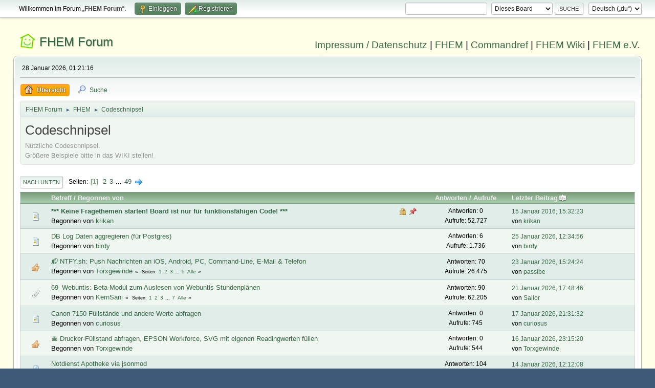

--- FILE ---
content_type: text/html; charset=UTF-8
request_url: https://forum.fhem.de/index.php/board,8.0/wap2.html?PHPSESSID=ub4rdfm1qc046l736vgtp017i7
body_size: 6945
content:
<!DOCTYPE html>
<html lang="de-DE">
<head>
	<meta charset="UTF-8">
	<link rel="stylesheet" href="https://forum.fhem.de/Themes/fhem-Curve2-or/css/minified_f0ff395489f0445fba412d46f2a3a201.css?smf214_1735572118">
	<style>
	.postarea .bbc_img, .list_posts .bbc_img, .post .inner .bbc_img, form#reported_posts .bbc_img, #preview_body .bbc_img { max-width: min(100%,1024px); }
	
	.postarea .bbc_img, .list_posts .bbc_img, .post .inner .bbc_img, form#reported_posts .bbc_img, #preview_body .bbc_img { max-height: 1024px; }
	
	</style><link rel="stylesheet" href="/Themes/core/css/all.min.css">
	<script>
		var smf_theme_url = "https://forum.fhem.de/Themes/fhem-Curve2-or";
		var smf_default_theme_url = "https://forum.fhem.de/Themes/default";
		var smf_images_url = "https://forum.fhem.de/Themes/fhem-Curve2-or/images";
		var smf_smileys_url = "https://forum.fhem.de/Smileys";
		var smf_smiley_sets = "fugue,alienine";
		var smf_smiley_sets_default = "fugue";
		var smf_avatars_url = "https://forum.fhem.de/avatars";
		var smf_scripturl = "https://forum.fhem.de/index.php?PHPSESSID=ub4rdfm1qc046l736vgtp017i7&amp;";
		var smf_iso_case_folding = false;
		var smf_charset = "UTF-8";
		var smf_session_id = "6e38ecf06aec79b4240426bae8076e4b";
		var smf_session_var = "fd1c6aa";
		var smf_member_id = 0;
		var ajax_notification_text = 'Lade...';
		var help_popup_heading_text = 'Alles zu kompliziert? Lass es mich erklären:';
		var banned_text = 'Gast, du bist aus diesem Forum verbannt!';
		var smf_txt_expand = 'Erweitern';
		var smf_txt_shrink = 'Verringern';
		var smf_collapseAlt = 'Verstecken';
		var smf_expandAlt = 'Zeige';
		var smf_quote_expand = false;
		var allow_xhjr_credentials = false;
	</script>
	<script src="https://forum.fhem.de/Themes/default/scripts/jquery-3.6.3.min.js"></script>
	<script src="https://forum.fhem.de/Themes/fhem-Curve2-or/scripts/minified_9bb51184249c2ce4d70b3fc3b30a2c82.js?smf214_1735572118"></script>
	<script>
	var smf_you_sure ='Bist du sicher, dass du das tun möchtest?';
	</script>
	<title>Codeschnipsel</title>
	<meta name="viewport" content="width=device-width, initial-scale=1">
	<meta property="og:site_name" content="FHEM Forum">
	<meta property="og:title" content="Codeschnipsel">
	<meta name="keywords" content="FHEM, Intelligentes Haus, Intelligentes Wohnen, Smart Home, Hausautomation, Haussteuerung, Smart Metering, Funk-Haussteuerung, Haustechnik, FS20, Homematic, 1-Wire, FHT, FHZ1000, FHZ1300, X10, Lichtsteuerung, Heizungssteuerung, Energiezähler, ELV, Conrad, EQ3">
	<meta property="og:url" content="https://forum.fhem.de/index.php?PHPSESSID=ub4rdfm1qc046l736vgtp017i7&amp;board=8.0">
	<meta property="og:description" content="Nützliche Codeschnipsel.
Gr&ouml;&szlig;ere Beispiele bitte in das WIKI stellen!">
	<meta name="description" content="Nützliche Codeschnipsel.
Gr&ouml;&szlig;ere Beispiele bitte in das WIKI stellen!">
	<meta name="theme-color" content="#557EA0">
	<meta name="robots" content="noindex">
	<link rel="canonical" href="https://forum.fhem.de/index.php?board=8.0">
	<link rel="help" href="https://forum.fhem.de/index.php?PHPSESSID=ub4rdfm1qc046l736vgtp017i7&amp;action=help">
	<link rel="contents" href="https://forum.fhem.de/index.php?PHPSESSID=ub4rdfm1qc046l736vgtp017i7&amp;">
	<link rel="search" href="https://forum.fhem.de/index.php?PHPSESSID=ub4rdfm1qc046l736vgtp017i7&amp;action=search">
	<link rel="alternate" type="application/rss+xml" title="FHEM Forum - RSS" href="https://forum.fhem.de/index.php?PHPSESSID=ub4rdfm1qc046l736vgtp017i7&amp;action=.xml;type=rss2;board=8">
	<link rel="alternate" type="application/atom+xml" title="FHEM Forum - Atom" href="https://forum.fhem.de/index.php?PHPSESSID=ub4rdfm1qc046l736vgtp017i7&amp;action=.xml;type=atom;board=8">
	<link rel="next" href="https://forum.fhem.de/index.php?PHPSESSID=ub4rdfm1qc046l736vgtp017i7&amp;board=8.20">
	<link rel="index" href="https://forum.fhem.de/index.php?PHPSESSID=ub4rdfm1qc046l736vgtp017i7&amp;board=8.0">
</head>
<body id="chrome" class="action_messageindex board_8">
<div id="footerfix">
	<div id="top_section">
		<div class="inner_wrap">
			<ul class="floatleft" id="top_info">
				<li class="welcome">
					Willkommen im Forum „<strong>FHEM Forum</strong>“.
				</li>
				<li class="button_login">
					<a href="https://forum.fhem.de/index.php?PHPSESSID=ub4rdfm1qc046l736vgtp017i7&amp;action=login" class="open" onclick="return reqOverlayDiv(this.href, 'Einloggen', 'login');">
						<span class="main_icons login"></span>
						<span class="textmenu">Einloggen</span>
					</a>
				</li>
				<li class="button_signup">
					<a href="https://forum.fhem.de/index.php?PHPSESSID=ub4rdfm1qc046l736vgtp017i7&amp;action=signup" class="open">
						<span class="main_icons regcenter"></span>
						<span class="textmenu">Registrieren</span>
					</a>
				</li>
			</ul>
			<form id="languages_form" method="get" class="floatright">
				<select id="language_select" name="language" onchange="this.form.submit()">
					<option value="german_informal" selected="selected">Deutsch („du“)</option>
					<option value="english">English</option>
				</select>
				<noscript>
					<input type="submit" value="Los">
				</noscript>
			</form>
			<form id="search_form" class="floatright" action="https://forum.fhem.de/index.php?PHPSESSID=ub4rdfm1qc046l736vgtp017i7&amp;action=search2" method="post" accept-charset="UTF-8">
				<input type="search" name="search" value="">&nbsp;
				<select name="search_selection">
					<option value="all">Gesamtes Forum </option>
					<option value="board" selected>Dieses Board</option>
				</select>
				<input type="hidden" name="sd_brd" value="8">
				<input type="submit" name="search2" value="Suche" class="button">
				<input type="hidden" name="advanced" value="0">
			</form>
		</div><!-- .inner_wrap -->
	</div><!-- #top_section -->
	<div id="header">
                <h1 class="forumtitle">
                        <a id="top" href="https://forum.fhem.de/index.php?PHPSESSID=ub4rdfm1qc046l736vgtp017i7&amp;">FHEM Forum</a>
                </h1>
                <div id="siteslogan"><a href="https://fhem.de/Impressum.html" target=_new>Impressum / Datenschutz</a> | <a href="https://fhem.de/" target=_new>FHEM</a> | <a href="https://commandref.fhem.de/" target=_new>Commandref</a> | <a href="https://wiki.fhem.de/" target=_new>FHEM Wiki</a> | <a href="https://verein.fhem.de/" target=_new>FHEM e.V.</a></div>
        </div>
	<div id="wrapper">
		<div id="upper_section">
			<div id="inner_section">
				<div id="inner_wrap" class="hide_720">
					<div class="user">
						<time datetime="2026-01-28T00:21:16Z">28 Januar 2026, 01:21:16</time>
					</div>
				</div>
				<a class="mobile_user_menu">
					<span class="menu_icon"></span>
					<span class="text_menu">Hauptmenü</span>
				</a>
				<div id="main_menu">
					<div id="mobile_user_menu" class="popup_container">
						<div class="popup_window description">
							<div class="popup_heading">Hauptmenü
								<a href="javascript:void(0);" class="main_icons hide_popup"></a>
							</div>
							
					<ul class="dropmenu menu_nav">
						<li class="button_home">
							<a class="active" href="https://forum.fhem.de/index.php?PHPSESSID=ub4rdfm1qc046l736vgtp017i7&amp;">
								<span class="main_icons home"></span><span class="textmenu">Übersicht</span>
							</a>
						</li>
						<li class="button_search">
							<a href="https://forum.fhem.de/index.php?PHPSESSID=ub4rdfm1qc046l736vgtp017i7&amp;action=search">
								<span class="main_icons search"></span><span class="textmenu">Suche</span>
							</a>
						</li>
					</ul><!-- .menu_nav -->
						</div>
					</div>
				</div>
				<div class="navigate_section">
					<ul>
						<li>
							<a href="https://forum.fhem.de/index.php?PHPSESSID=ub4rdfm1qc046l736vgtp017i7&amp;"><span>FHEM Forum</span></a>
						</li>
						<li>
							<span class="dividers"> &#9658; </span>
							<a href="https://forum.fhem.de/index.php?PHPSESSID=ub4rdfm1qc046l736vgtp017i7&amp;#c8"><span>FHEM</span></a>
						</li>
						<li class="last">
							<span class="dividers"> &#9658; </span>
							<a href="https://forum.fhem.de/index.php?PHPSESSID=ub4rdfm1qc046l736vgtp017i7&amp;board=8.0"><span>Codeschnipsel</span></a>
						</li>
					</ul>
				</div><!-- .navigate_section -->
			</div><!-- #inner_section -->
		</div><!-- #upper_section -->
		<div id="content_section">
			<div id="main_content_section"><div id="display_head" class="information">
			<h2 class="display_title">Codeschnipsel</h2>
			<p>Nützliche Codeschnipsel.<br>Gr&ouml;&szlig;ere Beispiele bitte in das WIKI stellen!</p>
		</div>
	<div class="pagesection">
		 
		<div class="pagelinks floatleft">
			<a href="#bot" class="button">Nach unten</a>
			<span class="pages">Seiten</span><span class="current_page">1</span> <a class="nav_page" href="https://forum.fhem.de/index.php?PHPSESSID=ub4rdfm1qc046l736vgtp017i7&amp;board=8.20">2</a> <a class="nav_page" href="https://forum.fhem.de/index.php?PHPSESSID=ub4rdfm1qc046l736vgtp017i7&amp;board=8.40">3</a> <span class="expand_pages" onclick="expandPages(this, '&lt;a class=&quot;nav_page&quot; href=&quot;' + smf_scripturl + '?board=8.%1$d&quot;&gt;%2$s&lt;/a&gt; ', 60, 960, 20);"> ... </span><a class="nav_page" href="https://forum.fhem.de/index.php?PHPSESSID=ub4rdfm1qc046l736vgtp017i7&amp;board=8.960">49</a> <a class="nav_page" href="https://forum.fhem.de/index.php?PHPSESSID=ub4rdfm1qc046l736vgtp017i7&amp;board=8.20"><span class="main_icons next_page"></span></a> 
		</div>
		
	</div>
		<div id="messageindex">
			<div class="title_bar" id="topic_header">
				<div class="board_icon"></div>
				<div class="info"><a href="https://forum.fhem.de/index.php?PHPSESSID=ub4rdfm1qc046l736vgtp017i7&amp;board=8.0;sort=subject">Betreff</a> / <a href="https://forum.fhem.de/index.php?PHPSESSID=ub4rdfm1qc046l736vgtp017i7&amp;board=8.0;sort=starter">Begonnen von</a></div>
				<div class="board_stats centertext"><a href="https://forum.fhem.de/index.php?PHPSESSID=ub4rdfm1qc046l736vgtp017i7&amp;board=8.0;sort=replies">Antworten</a> / <a href="https://forum.fhem.de/index.php?PHPSESSID=ub4rdfm1qc046l736vgtp017i7&amp;board=8.0;sort=views">Aufrufe</a></div>
				<div class="lastpost"><a href="https://forum.fhem.de/index.php?PHPSESSID=ub4rdfm1qc046l736vgtp017i7&amp;board=8.0;sort=last_post">Letzter Beitrag<span class="main_icons sort_down"></span></a></div>
			</div><!-- #topic_header -->
			<div id="topic_container">
				<div class="windowbg sticky locked">
					<div class="board_icon">
						<img src="https://forum.fhem.de/Themes/fhem-Curve2-or/images/post/xx.png" alt="">
						
					</div>
					<div class="info info_block">
						<div >
							<div class="icons floatright">
								<span class="main_icons lock"></span>
								<span class="main_icons sticky"></span>
							</div>
							<div class="message_index_title">
								
								<span class="preview bold_text" title="">
									<span id="msg_392041"><a href="https://forum.fhem.de/index.php?PHPSESSID=ub4rdfm1qc046l736vgtp017i7&amp;topic=47490.0">*** Keine Fragethemen starten! Board ist nur für funktionsfähigen Code! ***</a></span>
								</span>
							</div>
							<p class="floatleft">
								Begonnen von <a href="https://forum.fhem.de/index.php?PHPSESSID=ub4rdfm1qc046l736vgtp017i7&amp;action=profile;u=825" title="Profil von krikan ansehen" class="preview">krikan</a>
							</p>
							
						</div><!-- #topic_[first_post][id] -->
					</div><!-- .info -->
					<div class="board_stats centertext">
						<p>Antworten: 0<br>Aufrufe: 52.727</p>
					</div>
					<div class="lastpost">
						<p><a href="https://forum.fhem.de/index.php?PHPSESSID=ub4rdfm1qc046l736vgtp017i7&amp;topic=47490.0#msg392041">15 Januar 2016, 15:32:23</a><br>von <a href="https://forum.fhem.de/index.php?PHPSESSID=ub4rdfm1qc046l736vgtp017i7&amp;action=profile;u=825">krikan</a></p>
					</div>
				</div><!-- $topic[css_class] -->
				<div class="windowbg">
					<div class="board_icon">
						<img src="https://forum.fhem.de/Themes/fhem-Curve2-or/images/post/xx.png" alt="">
						
					</div>
					<div class="info info_block">
						<div >
							<div class="icons floatright">
							</div>
							<div class="message_index_title">
								
								<span class="preview" title="">
									<span id="msg_1356180"><a href="https://forum.fhem.de/index.php?PHPSESSID=ub4rdfm1qc046l736vgtp017i7&amp;topic=143694.0">DB Log Daten aggregieren (für Postgres)</a></span>
								</span>
							</div>
							<p class="floatleft">
								Begonnen von <a href="https://forum.fhem.de/index.php?PHPSESSID=ub4rdfm1qc046l736vgtp017i7&amp;action=profile;u=21337" title="Profil von birdy ansehen" class="preview">birdy</a>
							</p>
							
						</div><!-- #topic_[first_post][id] -->
					</div><!-- .info -->
					<div class="board_stats centertext">
						<p>Antworten: 6<br>Aufrufe: 1.736</p>
					</div>
					<div class="lastpost">
						<p><a href="https://forum.fhem.de/index.php?PHPSESSID=ub4rdfm1qc046l736vgtp017i7&amp;topic=143694.0#msg1356560">25 Januar 2026, 12:34:56</a><br>von <a href="https://forum.fhem.de/index.php?PHPSESSID=ub4rdfm1qc046l736vgtp017i7&amp;action=profile;u=21337">birdy</a></p>
					</div>
				</div><!-- $topic[css_class] -->
				<div class="windowbg">
					<div class="board_icon">
						<img src="https://forum.fhem.de/Themes/fhem-Curve2-or/images/post/thumbup.png" alt="">
						
					</div>
					<div class="info info_block">
						<div >
							<div class="icons floatright">
							</div>
							<div class="message_index_title">
								
								<span class="preview" title="">
									<span id="msg_1303078"><a href="https://forum.fhem.de/index.php?PHPSESSID=ub4rdfm1qc046l736vgtp017i7&amp;topic=137036.0">&#128236; NTFY.sh: Push Nachrichten an iOS, Android, PC, Command-Line, E-Mail &amp; Telefon</a></span>
								</span>
							</div>
							<p class="floatleft">
								Begonnen von <a href="https://forum.fhem.de/index.php?PHPSESSID=ub4rdfm1qc046l736vgtp017i7&amp;action=profile;u=20536" title="Profil von Torxgewinde ansehen" class="preview">Torxgewinde</a>
							</p>
							<span id="pages1303078" class="topic_pages"><span class="pages">Seiten</span><a class="nav_page" href="https://forum.fhem.de/index.php?PHPSESSID=ub4rdfm1qc046l736vgtp017i7&amp;topic=137036.0">1</a> <a class="nav_page" href="https://forum.fhem.de/index.php?PHPSESSID=ub4rdfm1qc046l736vgtp017i7&amp;topic=137036.15">2</a> <a class="nav_page" href="https://forum.fhem.de/index.php?PHPSESSID=ub4rdfm1qc046l736vgtp017i7&amp;topic=137036.30">3</a> <span class="expand_pages" onclick="expandPages(this, '&lt;a class=&quot;nav_page&quot; href=&quot;' + smf_scripturl + '?topic=137036.%1$d&quot;&gt;%2$s&lt;/a&gt; ', 45, 60, 15);"> ... </span><a class="nav_page" href="https://forum.fhem.de/index.php?PHPSESSID=ub4rdfm1qc046l736vgtp017i7&amp;topic=137036.60">5</a> <a class="nav_page" href="https://forum.fhem.de/index.php?PHPSESSID=ub4rdfm1qc046l736vgtp017i7&amp;topic=137036.0;all">Alle</a> </span>
						</div><!-- #topic_[first_post][id] -->
					</div><!-- .info -->
					<div class="board_stats centertext">
						<p>Antworten: 70<br>Aufrufe: 26.475</p>
					</div>
					<div class="lastpost">
						<p><a href="https://forum.fhem.de/index.php?PHPSESSID=ub4rdfm1qc046l736vgtp017i7&amp;topic=137036.60#msg1356437">23 Januar 2026, 15:24:24</a><br>von <a href="https://forum.fhem.de/index.php?PHPSESSID=ub4rdfm1qc046l736vgtp017i7&amp;action=profile;u=31049">passibe</a></p>
					</div>
				</div><!-- $topic[css_class] -->
				<div class="windowbg">
					<div class="board_icon">
						<img src="https://forum.fhem.de/Themes/fhem-Curve2-or/images/post/clip.png" alt="">
						
					</div>
					<div class="info info_block">
						<div >
							<div class="icons floatright">
							</div>
							<div class="message_index_title">
								
								<span class="preview" title="">
									<span id="msg_1265662"><a href="https://forum.fhem.de/index.php?PHPSESSID=ub4rdfm1qc046l736vgtp017i7&amp;topic=132406.0">69_Webuntis: Beta-Modul zum Auslesen von Webuntis Stundenplänen</a></span>
								</span>
							</div>
							<p class="floatleft">
								Begonnen von <a href="https://forum.fhem.de/index.php?PHPSESSID=ub4rdfm1qc046l736vgtp017i7&amp;action=profile;u=8470" title="Profil von KernSani ansehen" class="preview">KernSani</a>
							</p>
							<span id="pages1265662" class="topic_pages"><span class="pages">Seiten</span><a class="nav_page" href="https://forum.fhem.de/index.php?PHPSESSID=ub4rdfm1qc046l736vgtp017i7&amp;topic=132406.0">1</a> <a class="nav_page" href="https://forum.fhem.de/index.php?PHPSESSID=ub4rdfm1qc046l736vgtp017i7&amp;topic=132406.15">2</a> <a class="nav_page" href="https://forum.fhem.de/index.php?PHPSESSID=ub4rdfm1qc046l736vgtp017i7&amp;topic=132406.30">3</a> <span class="expand_pages" onclick="expandPages(this, '&lt;a class=&quot;nav_page&quot; href=&quot;' + smf_scripturl + '?topic=132406.%1$d&quot;&gt;%2$s&lt;/a&gt; ', 45, 90, 15);"> ... </span><a class="nav_page" href="https://forum.fhem.de/index.php?PHPSESSID=ub4rdfm1qc046l736vgtp017i7&amp;topic=132406.90">7</a> <a class="nav_page" href="https://forum.fhem.de/index.php?PHPSESSID=ub4rdfm1qc046l736vgtp017i7&amp;topic=132406.0;all">Alle</a> </span>
						</div><!-- #topic_[first_post][id] -->
					</div><!-- .info -->
					<div class="board_stats centertext">
						<p>Antworten: 90<br>Aufrufe: 62.205</p>
					</div>
					<div class="lastpost">
						<p><a href="https://forum.fhem.de/index.php?PHPSESSID=ub4rdfm1qc046l736vgtp017i7&amp;topic=132406.90#msg1356314">21 Januar 2026, 17:48:46</a><br>von <a href="https://forum.fhem.de/index.php?PHPSESSID=ub4rdfm1qc046l736vgtp017i7&amp;action=profile;u=4705">Sailor</a></p>
					</div>
				</div><!-- $topic[css_class] -->
				<div class="windowbg">
					<div class="board_icon">
						<img src="https://forum.fhem.de/Themes/fhem-Curve2-or/images/post/xx.png" alt="">
						
					</div>
					<div class="info info_block">
						<div >
							<div class="icons floatright">
							</div>
							<div class="message_index_title">
								
								<span class="preview" title="">
									<span id="msg_1356073"><a href="https://forum.fhem.de/index.php?PHPSESSID=ub4rdfm1qc046l736vgtp017i7&amp;topic=143681.0">Canon 7150 Füllstände und andere Werte abfragen</a></span>
								</span>
							</div>
							<p class="floatleft">
								Begonnen von <a href="https://forum.fhem.de/index.php?PHPSESSID=ub4rdfm1qc046l736vgtp017i7&amp;action=profile;u=54779" title="Profil von curiosus ansehen" class="preview">curiosus</a>
							</p>
							
						</div><!-- #topic_[first_post][id] -->
					</div><!-- .info -->
					<div class="board_stats centertext">
						<p>Antworten: 0<br>Aufrufe: 745</p>
					</div>
					<div class="lastpost">
						<p><a href="https://forum.fhem.de/index.php?PHPSESSID=ub4rdfm1qc046l736vgtp017i7&amp;topic=143681.0#msg1356073">17 Januar 2026, 21:31:32</a><br>von <a href="https://forum.fhem.de/index.php?PHPSESSID=ub4rdfm1qc046l736vgtp017i7&amp;action=profile;u=54779">curiosus</a></p>
					</div>
				</div><!-- $topic[css_class] -->
				<div class="windowbg">
					<div class="board_icon">
						<img src="https://forum.fhem.de/Themes/fhem-Curve2-or/images/post/thumbup.png" alt="">
						
					</div>
					<div class="info info_block">
						<div >
							<div class="icons floatright">
							</div>
							<div class="message_index_title">
								
								<span class="preview" title="">
									<span id="msg_1356029"><a href="https://forum.fhem.de/index.php?PHPSESSID=ub4rdfm1qc046l736vgtp017i7&amp;topic=143672.0">&#128438; Drucker-Füllstand abfragen, EPSON Workforce, SVG mit eigenen Readingwerten füllen</a></span>
								</span>
							</div>
							<p class="floatleft">
								Begonnen von <a href="https://forum.fhem.de/index.php?PHPSESSID=ub4rdfm1qc046l736vgtp017i7&amp;action=profile;u=20536" title="Profil von Torxgewinde ansehen" class="preview">Torxgewinde</a>
							</p>
							
						</div><!-- #topic_[first_post][id] -->
					</div><!-- .info -->
					<div class="board_stats centertext">
						<p>Antworten: 0<br>Aufrufe: 544</p>
					</div>
					<div class="lastpost">
						<p><a href="https://forum.fhem.de/index.php?PHPSESSID=ub4rdfm1qc046l736vgtp017i7&amp;topic=143672.0#msg1356029">16 Januar 2026, 23:15:20</a><br>von <a href="https://forum.fhem.de/index.php?PHPSESSID=ub4rdfm1qc046l736vgtp017i7&amp;action=profile;u=20536">Torxgewinde</a></p>
					</div>
				</div><!-- $topic[css_class] -->
				<div class="windowbg">
					<div class="board_icon">
						<img src="https://forum.fhem.de/Themes/fhem-Curve2-or/images/post/lamp.png" alt="">
						
					</div>
					<div class="info info_block">
						<div >
							<div class="icons floatright">
							</div>
							<div class="message_index_title">
								
								<span class="preview" title="">
									<span id="msg_1269866"><a href="https://forum.fhem.de/index.php?PHPSESSID=ub4rdfm1qc046l736vgtp017i7&amp;topic=132883.0">Notdienst Apotheke via jsonmod</a></span>
								</span>
							</div>
							<p class="floatleft">
								Begonnen von <a href="https://forum.fhem.de/index.php?PHPSESSID=ub4rdfm1qc046l736vgtp017i7&amp;action=profile;u=17235" title="Profil von binford6000 ansehen" class="preview">binford6000</a>
							</p>
							<span id="pages1269866" class="topic_pages"><span class="pages">Seiten</span><a class="nav_page" href="https://forum.fhem.de/index.php?PHPSESSID=ub4rdfm1qc046l736vgtp017i7&amp;topic=132883.0">1</a> <a class="nav_page" href="https://forum.fhem.de/index.php?PHPSESSID=ub4rdfm1qc046l736vgtp017i7&amp;topic=132883.15">2</a> <a class="nav_page" href="https://forum.fhem.de/index.php?PHPSESSID=ub4rdfm1qc046l736vgtp017i7&amp;topic=132883.30">3</a> <span class="expand_pages" onclick="expandPages(this, '&lt;a class=&quot;nav_page&quot; href=&quot;' + smf_scripturl + '?topic=132883.%1$d&quot;&gt;%2$s&lt;/a&gt; ', 45, 90, 15);"> ... </span><a class="nav_page" href="https://forum.fhem.de/index.php?PHPSESSID=ub4rdfm1qc046l736vgtp017i7&amp;topic=132883.90">7</a> </span>
						</div><!-- #topic_[first_post][id] -->
					</div><!-- .info -->
					<div class="board_stats centertext">
						<p>Antworten: 104<br>Aufrufe: 45.201</p>
					</div>
					<div class="lastpost">
						<p><a href="https://forum.fhem.de/index.php?PHPSESSID=ub4rdfm1qc046l736vgtp017i7&amp;topic=132883.90#msg1355867">14 Januar 2026, 12:12:08</a><br>von <a href="https://forum.fhem.de/index.php?PHPSESSID=ub4rdfm1qc046l736vgtp017i7&amp;action=profile;u=23151">cetri</a></p>
					</div>
				</div><!-- $topic[css_class] -->
				<div class="windowbg">
					<div class="board_icon">
						<img src="https://forum.fhem.de/Themes/fhem-Curve2-or/images/post/clip.png" alt="">
						
					</div>
					<div class="info info_block">
						<div >
							<div class="icons floatright">
							</div>
							<div class="message_index_title">
								
								<span class="preview" title="">
									<span id="msg_389392"><a href="https://forum.fhem.de/index.php?PHPSESSID=ub4rdfm1qc046l736vgtp017i7&amp;topic=47219.0">Neues Modul:Taster</a></span>
								</span>
							</div>
							<p class="floatleft">
								Begonnen von <a href="https://forum.fhem.de/index.php?PHPSESSID=ub4rdfm1qc046l736vgtp017i7&amp;action=profile;u=9174" title="Profil von ThomasRamm ansehen" class="preview">ThomasRamm</a>
							</p>
							<span id="pages389392" class="topic_pages"><span class="pages">Seiten</span><a class="nav_page" href="https://forum.fhem.de/index.php?PHPSESSID=ub4rdfm1qc046l736vgtp017i7&amp;topic=47219.0">1</a> <a class="nav_page" href="https://forum.fhem.de/index.php?PHPSESSID=ub4rdfm1qc046l736vgtp017i7&amp;topic=47219.15">2</a> <a class="nav_page" href="https://forum.fhem.de/index.php?PHPSESSID=ub4rdfm1qc046l736vgtp017i7&amp;topic=47219.30">3</a> <a class="nav_page" href="https://forum.fhem.de/index.php?PHPSESSID=ub4rdfm1qc046l736vgtp017i7&amp;topic=47219.0;all">Alle</a> </span>
						</div><!-- #topic_[first_post][id] -->
					</div><!-- .info -->
					<div class="board_stats centertext">
						<p>Antworten: 34<br>Aufrufe: 29.498</p>
					</div>
					<div class="lastpost">
						<p><a href="https://forum.fhem.de/index.php?PHPSESSID=ub4rdfm1qc046l736vgtp017i7&amp;topic=47219.30#msg1355861">14 Januar 2026, 11:17:21</a><br>von <a href="https://forum.fhem.de/index.php?PHPSESSID=ub4rdfm1qc046l736vgtp017i7&amp;action=profile;u=6753">Damu</a></p>
					</div>
				</div><!-- $topic[css_class] -->
				<div class="windowbg">
					<div class="board_icon">
						<img src="https://forum.fhem.de/Themes/fhem-Curve2-or/images/post/xx.png" alt="">
						
					</div>
					<div class="info info_block">
						<div >
							<div class="icons floatright">
							</div>
							<div class="message_index_title">
								
								<span class="preview" title="">
									<span id="msg_1355570"><a href="https://forum.fhem.de/index.php?PHPSESSID=ub4rdfm1qc046l736vgtp017i7&amp;topic=143615.0">event-on-change-reading für (temperature) Logfiles - aber nachträglich!</a></span>
								</span>
							</div>
							<p class="floatleft">
								Begonnen von <a href="https://forum.fhem.de/index.php?PHPSESSID=ub4rdfm1qc046l736vgtp017i7&amp;action=profile;u=50120" title="Profil von goalv ansehen" class="preview">goalv</a>
							</p>
							
						</div><!-- #topic_[first_post][id] -->
					</div><!-- .info -->
					<div class="board_stats centertext">
						<p>Antworten: 0<br>Aufrufe: 1.241</p>
					</div>
					<div class="lastpost">
						<p><a href="https://forum.fhem.de/index.php?PHPSESSID=ub4rdfm1qc046l736vgtp017i7&amp;topic=143615.0#msg1355570">10 Januar 2026, 19:38:36</a><br>von <a href="https://forum.fhem.de/index.php?PHPSESSID=ub4rdfm1qc046l736vgtp017i7&amp;action=profile;u=50120">goalv</a></p>
					</div>
				</div><!-- $topic[css_class] -->
				<div class="windowbg">
					<div class="board_icon">
						<img src="https://forum.fhem.de/Themes/fhem-Curve2-or/images/post/xx.png" alt="">
						
					</div>
					<div class="info info_block">
						<div >
							<div class="icons floatright">
							</div>
							<div class="message_index_title">
								
								<span class="preview" title="">
									<span id="msg_1292045"><a href="https://forum.fhem.de/index.php?PHPSESSID=ub4rdfm1qc046l736vgtp017i7&amp;topic=135634.0">Feinere Granulierung in SVG Plots: delta-m</a></span>
								</span>
							</div>
							<p class="floatleft">
								Begonnen von <a href="https://forum.fhem.de/index.php?PHPSESSID=ub4rdfm1qc046l736vgtp017i7&amp;action=profile;u=43707" title="Profil von stef7 ansehen" class="preview">stef7</a>
							</p>
							
						</div><!-- #topic_[first_post][id] -->
					</div><!-- .info -->
					<div class="board_stats centertext">
						<p>Antworten: 7<br>Aufrufe: 8.239</p>
					</div>
					<div class="lastpost">
						<p><a href="https://forum.fhem.de/index.php?PHPSESSID=ub4rdfm1qc046l736vgtp017i7&amp;topic=135634.0#msg1354695">31 Dezember 2025, 15:14:06</a><br>von <a href="https://forum.fhem.de/index.php?PHPSESSID=ub4rdfm1qc046l736vgtp017i7&amp;action=profile;u=3210">cotecmania</a></p>
					</div>
				</div><!-- $topic[css_class] -->
				<div class="windowbg">
					<div class="board_icon">
						<img src="https://forum.fhem.de/Themes/fhem-Curve2-or/images/post/xx.png" alt="">
						
					</div>
					<div class="info info_block">
						<div >
							<div class="icons floatright">
							</div>
							<div class="message_index_title">
								
								<span class="preview" title="">
									<span id="msg_1354188"><a href="https://forum.fhem.de/index.php?PHPSESSID=ub4rdfm1qc046l736vgtp017i7&amp;topic=143436.0">FHEMWEB basicAuth gegen einen Radius-Server</a></span>
								</span>
							</div>
							<p class="floatleft">
								Begonnen von <a href="https://forum.fhem.de/index.php?PHPSESSID=ub4rdfm1qc046l736vgtp017i7&amp;action=profile;u=14770" title="Profil von betateilchen ansehen" class="preview">betateilchen</a>
							</p>
							
						</div><!-- #topic_[first_post][id] -->
					</div><!-- .info -->
					<div class="board_stats centertext">
						<p>Antworten: 14<br>Aufrufe: 4.106</p>
					</div>
					<div class="lastpost">
						<p><a href="https://forum.fhem.de/index.php?PHPSESSID=ub4rdfm1qc046l736vgtp017i7&amp;topic=143436.0#msg1354473">28 Dezember 2025, 20:23:30</a><br>von <a href="https://forum.fhem.de/index.php?PHPSESSID=ub4rdfm1qc046l736vgtp017i7&amp;action=profile;u=24357">JudgeDredd</a></p>
					</div>
				</div><!-- $topic[css_class] -->
				<div class="windowbg">
					<div class="board_icon">
						<img src="https://forum.fhem.de/Themes/fhem-Curve2-or/images/post/thumbup.png" alt="">
						
					</div>
					<div class="info info_block">
						<div >
							<div class="icons floatright">
							</div>
							<div class="message_index_title">
								
								<span class="preview" title="">
									<span id="msg_1334236"><a href="https://forum.fhem.de/index.php?PHPSESSID=ub4rdfm1qc046l736vgtp017i7&amp;topic=140814.0">➿ E-Mail senden mit CURL</a></span>
								</span>
							</div>
							<p class="floatleft">
								Begonnen von <a href="https://forum.fhem.de/index.php?PHPSESSID=ub4rdfm1qc046l736vgtp017i7&amp;action=profile;u=20536" title="Profil von Torxgewinde ansehen" class="preview">Torxgewinde</a>
							</p>
							<span id="pages1334236" class="topic_pages"><span class="pages">Seiten</span><a class="nav_page" href="https://forum.fhem.de/index.php?PHPSESSID=ub4rdfm1qc046l736vgtp017i7&amp;topic=140814.0">1</a> <a class="nav_page" href="https://forum.fhem.de/index.php?PHPSESSID=ub4rdfm1qc046l736vgtp017i7&amp;topic=140814.15">2</a> <a class="nav_page" href="https://forum.fhem.de/index.php?PHPSESSID=ub4rdfm1qc046l736vgtp017i7&amp;topic=140814.30">3</a> <span class="expand_pages" onclick="expandPages(this, '&lt;a class=&quot;nav_page&quot; href=&quot;' + smf_scripturl + '?topic=140814.%1$d&quot;&gt;%2$s&lt;/a&gt; ', 45, 60, 15);"> ... </span><a class="nav_page" href="https://forum.fhem.de/index.php?PHPSESSID=ub4rdfm1qc046l736vgtp017i7&amp;topic=140814.60">5</a> <a class="nav_page" href="https://forum.fhem.de/index.php?PHPSESSID=ub4rdfm1qc046l736vgtp017i7&amp;topic=140814.0;all">Alle</a> </span>
						</div><!-- #topic_[first_post][id] -->
					</div><!-- .info -->
					<div class="board_stats centertext">
						<p>Antworten: 65<br>Aufrufe: 22.741</p>
					</div>
					<div class="lastpost">
						<p><a href="https://forum.fhem.de/index.php?PHPSESSID=ub4rdfm1qc046l736vgtp017i7&amp;topic=140814.60#msg1354086">21 Dezember 2025, 19:41:46</a><br>von <a href="https://forum.fhem.de/index.php?PHPSESSID=ub4rdfm1qc046l736vgtp017i7&amp;action=profile;u=20536">Torxgewinde</a></p>
					</div>
				</div><!-- $topic[css_class] -->
				<div class="windowbg">
					<div class="board_icon">
						<img src="https://forum.fhem.de/Themes/fhem-Curve2-or/images/post/thumbup.png" alt="">
						
					</div>
					<div class="info info_block">
						<div >
							<div class="icons floatright">
							</div>
							<div class="message_index_title">
								
								<span class="preview" title="">
									<span id="msg_1353933"><a href="https://forum.fhem.de/index.php?PHPSESSID=ub4rdfm1qc046l736vgtp017i7&amp;topic=143385.0">&#128194; Downloader für Dateien, HttpUtils_NonblockingGet() und FileWrite() ohne NL </a></span>
								</span>
							</div>
							<p class="floatleft">
								Begonnen von <a href="https://forum.fhem.de/index.php?PHPSESSID=ub4rdfm1qc046l736vgtp017i7&amp;action=profile;u=20536" title="Profil von Torxgewinde ansehen" class="preview">Torxgewinde</a>
							</p>
							
						</div><!-- #topic_[first_post][id] -->
					</div><!-- .info -->
					<div class="board_stats centertext">
						<p>Antworten: 0<br>Aufrufe: 1.101</p>
					</div>
					<div class="lastpost">
						<p><a href="https://forum.fhem.de/index.php?PHPSESSID=ub4rdfm1qc046l736vgtp017i7&amp;topic=143385.0#msg1353933">19 Dezember 2025, 10:30:02</a><br>von <a href="https://forum.fhem.de/index.php?PHPSESSID=ub4rdfm1qc046l736vgtp017i7&amp;action=profile;u=20536">Torxgewinde</a></p>
					</div>
				</div><!-- $topic[css_class] -->
				<div class="windowbg">
					<div class="board_icon">
						<img src="https://forum.fhem.de/Themes/fhem-Curve2-or/images/post/xx.png" alt="">
						
					</div>
					<div class="info info_block">
						<div >
							<div class="icons floatright">
							</div>
							<div class="message_index_title">
								
								<span class="preview" title="">
									<span id="msg_1010977"><a href="https://forum.fhem.de/index.php?PHPSESSID=ub4rdfm1qc046l736vgtp017i7&amp;topic=107189.0">Abfrage Heizölpreis HTTPMOD</a></span>
								</span>
							</div>
							<p class="floatleft">
								Begonnen von <a href="https://forum.fhem.de/index.php?PHPSESSID=ub4rdfm1qc046l736vgtp017i7&amp;action=profile;u=31709" title="Profil von subseven ansehen" class="preview">subseven</a>
							</p>
							<span id="pages1010977" class="topic_pages"><span class="pages">Seiten</span><a class="nav_page" href="https://forum.fhem.de/index.php?PHPSESSID=ub4rdfm1qc046l736vgtp017i7&amp;topic=107189.0">1</a> <a class="nav_page" href="https://forum.fhem.de/index.php?PHPSESSID=ub4rdfm1qc046l736vgtp017i7&amp;topic=107189.15">2</a> <a class="nav_page" href="https://forum.fhem.de/index.php?PHPSESSID=ub4rdfm1qc046l736vgtp017i7&amp;topic=107189.30">3</a> <span class="expand_pages" onclick="expandPages(this, '&lt;a class=&quot;nav_page&quot; href=&quot;' + smf_scripturl + '?topic=107189.%1$d&quot;&gt;%2$s&lt;/a&gt; ', 45, 120, 15);"> ... </span><a class="nav_page" href="https://forum.fhem.de/index.php?PHPSESSID=ub4rdfm1qc046l736vgtp017i7&amp;topic=107189.120">9</a> </span>
						</div><!-- #topic_[first_post][id] -->
					</div><!-- .info -->
					<div class="board_stats centertext">
						<p>Antworten: 132<br>Aufrufe: 57.656</p>
					</div>
					<div class="lastpost">
						<p><a href="https://forum.fhem.de/index.php?PHPSESSID=ub4rdfm1qc046l736vgtp017i7&amp;topic=107189.120#msg1353932">19 Dezember 2025, 10:25:27</a><br>von <a href="https://forum.fhem.de/index.php?PHPSESSID=ub4rdfm1qc046l736vgtp017i7&amp;action=profile;u=6192">Bartimaus</a></p>
					</div>
				</div><!-- $topic[css_class] -->
				<div class="windowbg">
					<div class="board_icon">
						<img src="https://forum.fhem.de/Themes/fhem-Curve2-or/images/post/clip.png" alt="">
						
					</div>
					<div class="info info_block">
						<div >
							<div class="icons floatright">
							</div>
							<div class="message_index_title">
								
								<span class="preview" title="">
									<span id="msg_467732"><a href="https://forum.fhem.de/index.php?PHPSESSID=ub4rdfm1qc046l736vgtp017i7&amp;topic=55118.0">Neues Modul Verkehrsinfo</a></span>
								</span>
							</div>
							<p class="floatleft">
								Begonnen von <a href="https://forum.fhem.de/index.php?PHPSESSID=ub4rdfm1qc046l736vgtp017i7&amp;action=profile;u=20569" title="Profil von martins ansehen" class="preview">martins</a>
							</p>
							<span id="pages467732" class="topic_pages"><span class="pages">Seiten</span><a class="nav_page" href="https://forum.fhem.de/index.php?PHPSESSID=ub4rdfm1qc046l736vgtp017i7&amp;topic=55118.0">1</a> <a class="nav_page" href="https://forum.fhem.de/index.php?PHPSESSID=ub4rdfm1qc046l736vgtp017i7&amp;topic=55118.15">2</a> <a class="nav_page" href="https://forum.fhem.de/index.php?PHPSESSID=ub4rdfm1qc046l736vgtp017i7&amp;topic=55118.30">3</a> <span class="expand_pages" onclick="expandPages(this, '&lt;a class=&quot;nav_page&quot; href=&quot;' + smf_scripturl + '?topic=55118.%1$d&quot;&gt;%2$s&lt;/a&gt; ', 45, 240, 15);"> ... </span><a class="nav_page" href="https://forum.fhem.de/index.php?PHPSESSID=ub4rdfm1qc046l736vgtp017i7&amp;topic=55118.240">17</a> </span>
						</div><!-- #topic_[first_post][id] -->
					</div><!-- .info -->
					<div class="board_stats centertext">
						<p>Antworten: 240<br>Aufrufe: 115.268</p>
					</div>
					<div class="lastpost">
						<p><a href="https://forum.fhem.de/index.php?PHPSESSID=ub4rdfm1qc046l736vgtp017i7&amp;topic=55118.240#msg1353741">15 Dezember 2025, 18:43:27</a><br>von <a href="https://forum.fhem.de/index.php?PHPSESSID=ub4rdfm1qc046l736vgtp017i7&amp;action=profile;u=22424">rabehd</a></p>
					</div>
				</div><!-- $topic[css_class] -->
				<div class="windowbg">
					<div class="board_icon">
						<img src="https://forum.fhem.de/Themes/fhem-Curve2-or/images/post/xx.png" alt="">
						
					</div>
					<div class="info info_block">
						<div >
							<div class="icons floatright">
							</div>
							<div class="message_index_title">
								
								<span class="preview" title="">
									<span id="msg_1353729"><a href="https://forum.fhem.de/index.php?PHPSESSID=ub4rdfm1qc046l736vgtp017i7&amp;topic=143352.0">UTF-8 Umlaute in html-code umwandeln</a></span>
								</span>
							</div>
							<p class="floatleft">
								Begonnen von <a href="https://forum.fhem.de/index.php?PHPSESSID=ub4rdfm1qc046l736vgtp017i7&amp;action=profile;u=4705" title="Profil von Sailor ansehen" class="preview">Sailor</a>
							</p>
							
						</div><!-- #topic_[first_post][id] -->
					</div><!-- .info -->
					<div class="board_stats centertext">
						<p>Antworten: 0<br>Aufrufe: 854</p>
					</div>
					<div class="lastpost">
						<p><a href="https://forum.fhem.de/index.php?PHPSESSID=ub4rdfm1qc046l736vgtp017i7&amp;topic=143352.0#msg1353729">15 Dezember 2025, 16:47:17</a><br>von <a href="https://forum.fhem.de/index.php?PHPSESSID=ub4rdfm1qc046l736vgtp017i7&amp;action=profile;u=4705">Sailor</a></p>
					</div>
				</div><!-- $topic[css_class] -->
				<div class="windowbg">
					<div class="board_icon">
						<img src="https://forum.fhem.de/Themes/fhem-Curve2-or/images/post/xx.png" alt="">
						
					</div>
					<div class="info info_block">
						<div >
							<div class="icons floatright">
							</div>
							<div class="message_index_title">
								
								<span class="preview" title="">
									<span id="msg_1343036"><a href="https://forum.fhem.de/index.php?PHPSESSID=ub4rdfm1qc046l736vgtp017i7&amp;topic=141857.0">[MiniChart]Fhemweb Widget -  Schätzeisen bzw. grobe Visualisierung von Daten</a></span>
								</span>
							</div>
							<p class="floatleft">
								Begonnen von <a href="https://forum.fhem.de/index.php?PHPSESSID=ub4rdfm1qc046l736vgtp017i7&amp;action=profile;u=29470" title="Profil von schwatter ansehen" class="preview">schwatter</a>
							</p>
							<span id="pages1343036" class="topic_pages"><span class="pages">Seiten</span><a class="nav_page" href="https://forum.fhem.de/index.php?PHPSESSID=ub4rdfm1qc046l736vgtp017i7&amp;topic=141857.0">1</a> <a class="nav_page" href="https://forum.fhem.de/index.php?PHPSESSID=ub4rdfm1qc046l736vgtp017i7&amp;topic=141857.15">2</a> <a class="nav_page" href="https://forum.fhem.de/index.php?PHPSESSID=ub4rdfm1qc046l736vgtp017i7&amp;topic=141857.0;all">Alle</a> </span>
						</div><!-- #topic_[first_post][id] -->
					</div><!-- .info -->
					<div class="board_stats centertext">
						<p>Antworten: 26<br>Aufrufe: 33.229</p>
					</div>
					<div class="lastpost">
						<p><a href="https://forum.fhem.de/index.php?PHPSESSID=ub4rdfm1qc046l736vgtp017i7&amp;topic=141857.15#msg1353215">07 Dezember 2025, 19:00:19</a><br>von <a href="https://forum.fhem.de/index.php?PHPSESSID=ub4rdfm1qc046l736vgtp017i7&amp;action=profile;u=29470">schwatter</a></p>
					</div>
				</div><!-- $topic[css_class] -->
				<div class="windowbg">
					<div class="board_icon">
						<img src="https://forum.fhem.de/Themes/fhem-Curve2-or/images/post/smiley.png" alt="">
						
					</div>
					<div class="info info_block">
						<div >
							<div class="icons floatright">
							</div>
							<div class="message_index_title">
								
								<span class="preview" title="">
									<span id="msg_1080752"><a href="https://forum.fhem.de/index.php?PHPSESSID=ub4rdfm1qc046l736vgtp017i7&amp;topic=113820.0">Modul 48_SST zum Einbinden von Samsung SmartThings</a></span>
								</span>
							</div>
							<p class="floatleft">
								Begonnen von <a href="https://forum.fhem.de/index.php?PHPSESSID=ub4rdfm1qc046l736vgtp017i7&amp;action=profile;u=44724" title="Profil von pasp ansehen" class="preview">pasp</a>
							</p>
							<span id="pages1080752" class="topic_pages"><span class="pages">Seiten</span><a class="nav_page" href="https://forum.fhem.de/index.php?PHPSESSID=ub4rdfm1qc046l736vgtp017i7&amp;topic=113820.0">1</a> <a class="nav_page" href="https://forum.fhem.de/index.php?PHPSESSID=ub4rdfm1qc046l736vgtp017i7&amp;topic=113820.15">2</a> <a class="nav_page" href="https://forum.fhem.de/index.php?PHPSESSID=ub4rdfm1qc046l736vgtp017i7&amp;topic=113820.30">3</a> <span class="expand_pages" onclick="expandPages(this, '&lt;a class=&quot;nav_page&quot; href=&quot;' + smf_scripturl + '?topic=113820.%1$d&quot;&gt;%2$s&lt;/a&gt; ', 45, 195, 15);"> ... </span><a class="nav_page" href="https://forum.fhem.de/index.php?PHPSESSID=ub4rdfm1qc046l736vgtp017i7&amp;topic=113820.195">14</a> </span>
						</div><!-- #topic_[first_post][id] -->
					</div><!-- .info -->
					<div class="board_stats centertext">
						<p>Antworten: 199<br>Aufrufe: 143.302</p>
					</div>
					<div class="lastpost">
						<p><a href="https://forum.fhem.de/index.php?PHPSESSID=ub4rdfm1qc046l736vgtp017i7&amp;topic=113820.195#msg1352686">29 November 2025, 13:30:27</a><br>von <a href="https://forum.fhem.de/index.php?PHPSESSID=ub4rdfm1qc046l736vgtp017i7&amp;action=profile;u=21007">fred_feuerstein</a></p>
					</div>
				</div><!-- $topic[css_class] -->
				<div class="windowbg">
					<div class="board_icon">
						<img src="https://forum.fhem.de/Themes/fhem-Curve2-or/images/post/thumbup.png" alt="">
						
					</div>
					<div class="info info_block">
						<div >
							<div class="icons floatright">
							</div>
							<div class="message_index_title">
								
								<span class="preview" title="">
									<span id="msg_1337968"><a href="https://forum.fhem.de/index.php?PHPSESSID=ub4rdfm1qc046l736vgtp017i7&amp;topic=141230.0">&#127852; Wrapper für FW_cmd, weniger Probleme wenn man Perlcode von FHEMWEB sendet</a></span>
								</span>
							</div>
							<p class="floatleft">
								Begonnen von <a href="https://forum.fhem.de/index.php?PHPSESSID=ub4rdfm1qc046l736vgtp017i7&amp;action=profile;u=20536" title="Profil von Torxgewinde ansehen" class="preview">Torxgewinde</a>
							</p>
							
						</div><!-- #topic_[first_post][id] -->
					</div><!-- .info -->
					<div class="board_stats centertext">
						<p>Antworten: 1<br>Aufrufe: 8.124</p>
					</div>
					<div class="lastpost">
						<p><a href="https://forum.fhem.de/index.php?PHPSESSID=ub4rdfm1qc046l736vgtp017i7&amp;topic=141230.0#msg1352454">25 November 2025, 19:27:02</a><br>von <a href="https://forum.fhem.de/index.php?PHPSESSID=ub4rdfm1qc046l736vgtp017i7&amp;action=profile;u=20536">Torxgewinde</a></p>
					</div>
				</div><!-- $topic[css_class] -->
				<div class="windowbg">
					<div class="board_icon">
						<img src="https://forum.fhem.de/Themes/fhem-Curve2-or/images/post/thumbup.png" alt="">
						
					</div>
					<div class="info info_block">
						<div >
							<div class="icons floatright">
							</div>
							<div class="message_index_title">
								
								<span class="preview" title="">
									<span id="msg_1292276"><a href="https://forum.fhem.de/index.php?PHPSESSID=ub4rdfm1qc046l736vgtp017i7&amp;topic=135666.0">&#127928; Owntone (Musik-Player) mit FHEM steuern, HTTPMOD, Coverbild, Thumbnail, JSON-API</a></span>
								</span>
							</div>
							<p class="floatleft">
								Begonnen von <a href="https://forum.fhem.de/index.php?PHPSESSID=ub4rdfm1qc046l736vgtp017i7&amp;action=profile;u=20536" title="Profil von Torxgewinde ansehen" class="preview">Torxgewinde</a>
							</p>
							
						</div><!-- #topic_[first_post][id] -->
					</div><!-- .info -->
					<div class="board_stats centertext">
						<p>Antworten: 3<br>Aufrufe: 11.651</p>
					</div>
					<div class="lastpost">
						<p><a href="https://forum.fhem.de/index.php?PHPSESSID=ub4rdfm1qc046l736vgtp017i7&amp;topic=135666.0#msg1351952">17 November 2025, 16:55:16</a><br>von <a href="https://forum.fhem.de/index.php?PHPSESSID=ub4rdfm1qc046l736vgtp017i7&amp;action=profile;u=41514">rost</a></p>
					</div>
				</div><!-- $topic[css_class] -->
			</div><!-- #topic_container -->
		</div><!-- #messageindex -->
	<div class="pagesection">
		
		 
		<div class="pagelinks floatleft">
			<a href="#main_content_section" class="button" id="bot">Nach oben</a>
			<span class="pages">Seiten</span><span class="current_page">1</span> <a class="nav_page" href="https://forum.fhem.de/index.php?PHPSESSID=ub4rdfm1qc046l736vgtp017i7&amp;board=8.20">2</a> <a class="nav_page" href="https://forum.fhem.de/index.php?PHPSESSID=ub4rdfm1qc046l736vgtp017i7&amp;board=8.40">3</a> <span class="expand_pages" onclick="expandPages(this, '&lt;a class=&quot;nav_page&quot; href=&quot;' + smf_scripturl + '?board=8.%1$d&quot;&gt;%2$s&lt;/a&gt; ', 60, 960, 20);"> ... </span><a class="nav_page" href="https://forum.fhem.de/index.php?PHPSESSID=ub4rdfm1qc046l736vgtp017i7&amp;board=8.960">49</a> <a class="nav_page" href="https://forum.fhem.de/index.php?PHPSESSID=ub4rdfm1qc046l736vgtp017i7&amp;board=8.20"><span class="main_icons next_page"></span></a> 
		</div>
	</div>
				<div class="navigate_section">
					<ul>
						<li>
							<a href="https://forum.fhem.de/index.php?PHPSESSID=ub4rdfm1qc046l736vgtp017i7&amp;"><span>FHEM Forum</span></a>
						</li>
						<li>
							<span class="dividers"> &#9658; </span>
							<a href="https://forum.fhem.de/index.php?PHPSESSID=ub4rdfm1qc046l736vgtp017i7&amp;#c8"><span>FHEM</span></a>
						</li>
						<li class="last">
							<span class="dividers"> &#9658; </span>
							<a href="https://forum.fhem.de/index.php?PHPSESSID=ub4rdfm1qc046l736vgtp017i7&amp;board=8.0"><span>Codeschnipsel</span></a>
						</li>
					</ul>
				</div><!-- .navigate_section -->
	<script>
		var oQuickModifyTopic = new QuickModifyTopic({
			aHidePrefixes: Array("lockicon", "stickyicon", "pages", "newicon"),
			bMouseOnDiv: false,
		});
	</script>
	<div class="tborder" id="topic_icons">
		<div class="information">
			<p id="message_index_jump_to"></p>
			<p class="floatleft">
				<span class="main_icons poll"></span> Umfrage<br>
				<span class="main_icons move"></span> Verschobenes Thema<br>
			</p>
			<p>
				<span class="main_icons lock"></span> Thema geschlossen<br>
				<span class="main_icons sticky"></span> Fixiertes Thema<br>
				<span class="main_icons watch"></span> Thema, das du beobachtest<br>
			</p>
			<script>
				if (typeof(window.XMLHttpRequest) != "undefined")
					aJumpTo[aJumpTo.length] = new JumpTo({
						sContainerId: "message_index_jump_to",
						sJumpToTemplate: "<label class=\"smalltext jump_to\" for=\"%select_id%\">Gehe zu<" + "/label> %dropdown_list%",
						iCurBoardId: 8,
						iCurBoardChildLevel: 0,
						sCurBoardName: "Codeschnipsel",
						sBoardChildLevelIndicator: "==",
						sBoardPrefix: "=> ",
						sCatSeparator: "-----------------------------",
						sCatPrefix: "",
						sGoButtonLabel: "Los"
					});
			</script>
		</div><!-- .information -->
	</div><!-- #topic_icons -->
	<div id="mobile_action" class="popup_container">
		<div class="popup_window description">
			<div class="popup_heading">Benutzer-Aktionen
				<a href="javascript:void(0);" class="main_icons hide_popup"></a>
			</div>
			
		</div>
	</div>
			</div><!-- #main_content_section -->
		</div><!-- #content_section -->
	</div><!-- #wrapper -->
</div><!-- #footerfix -->
	<div id="footer">
		<div class="inner_wrap">
		<ul>
			<li class="floatright"><a href="https://forum.fhem.de/index.php?PHPSESSID=ub4rdfm1qc046l736vgtp017i7&amp;action=help">Hilfe</a> | <a href="https://forum.fhem.de/index.php?PHPSESSID=ub4rdfm1qc046l736vgtp017i7&amp;action=agreement">Nutzungsbedingungen und Regeln</a> | <a href="#top_section">Nach oben &#9650;</a></li>
			<li class="copyright"><a href="https://forum.fhem.de/index.php?PHPSESSID=ub4rdfm1qc046l736vgtp017i7&amp;action=credits" title="Lizenz" target="_blank" rel="noopener">SMF 2.1.4 &copy; 2023</a>, <a href="https://www.simplemachines.org" title="Simple Machines" target="_blank" rel="noopener">Simple Machines</a></li>
		</ul>
		</div>
	</div><!-- #footer -->
<script>
window.addEventListener("DOMContentLoaded", function() {
	function triggerCron()
	{
		$.get('https://forum.fhem.de' + "/cron.php?ts=1769559675");
	}
	window.setTimeout(triggerCron, 1);
});
</script>
</body>
</html>